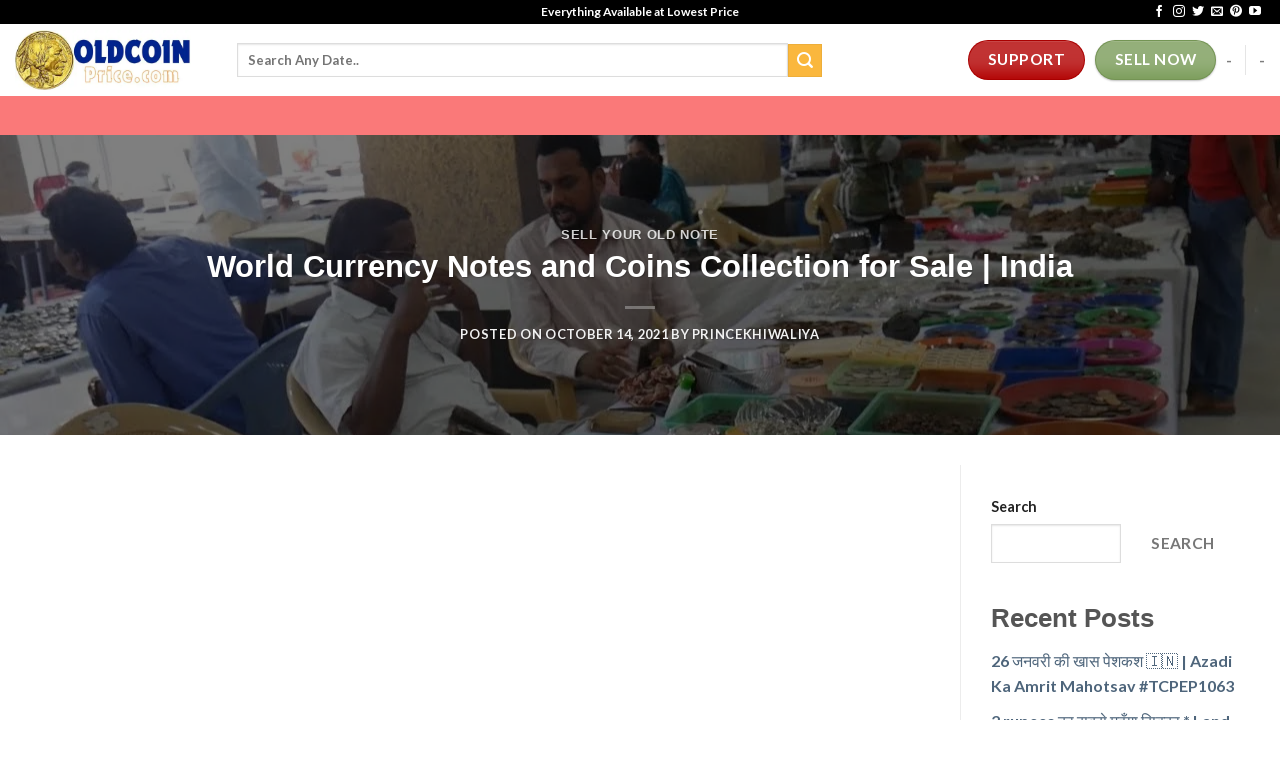

--- FILE ---
content_type: text/html; charset=utf-8
request_url: https://www.google.com/recaptcha/api2/aframe
body_size: 263
content:
<!DOCTYPE HTML><html><head><meta http-equiv="content-type" content="text/html; charset=UTF-8"></head><body><script nonce="9yxaIKuhGzfkOrfoz2jteA">/** Anti-fraud and anti-abuse applications only. See google.com/recaptcha */ try{var clients={'sodar':'https://pagead2.googlesyndication.com/pagead/sodar?'};window.addEventListener("message",function(a){try{if(a.source===window.parent){var b=JSON.parse(a.data);var c=clients[b['id']];if(c){var d=document.createElement('img');d.src=c+b['params']+'&rc='+(localStorage.getItem("rc::a")?sessionStorage.getItem("rc::b"):"");window.document.body.appendChild(d);sessionStorage.setItem("rc::e",parseInt(sessionStorage.getItem("rc::e")||0)+1);localStorage.setItem("rc::h",'1769466296621');}}}catch(b){}});window.parent.postMessage("_grecaptcha_ready", "*");}catch(b){}</script></body></html>